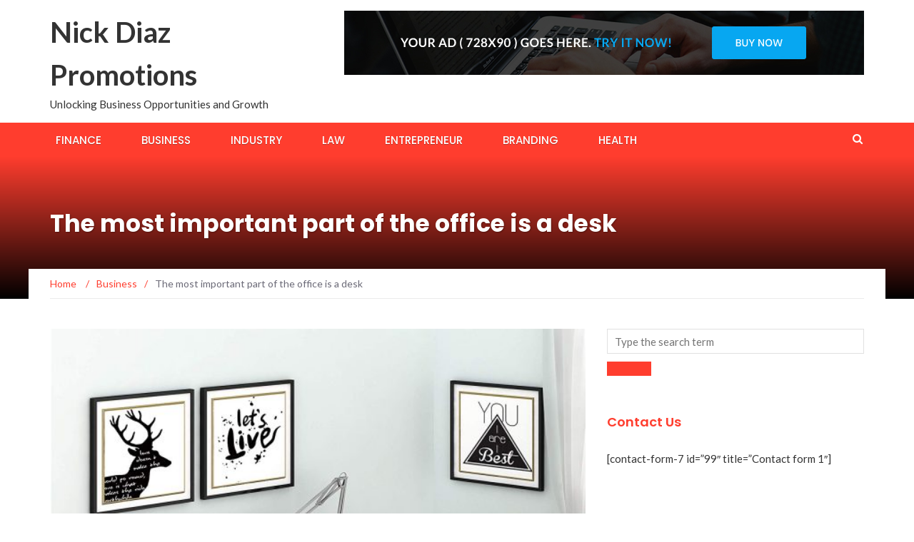

--- FILE ---
content_type: text/html; charset=UTF-8
request_url: https://nickdiazpromotions.com/the-most-important-part-of-the-office-is-a-desk/
body_size: 45937
content:
<!DOCTYPE html>
<html lang="en-US">
<head>
	<meta charset="UTF-8">
	<meta name="viewport" content="width=device-width, initial-scale=1">
	<link rel="profile" href="http://gmpg.org/xfn/11">
	<link rel="pingback" href="https://nickdiazpromotions.com/xmlrpc.php">

	<title>The most important part of the office is a desk &#8211; Nick Diaz Promotions</title>
<meta name='robots' content='max-image-preview:large'/>
	<style>img:is([sizes="auto" i], [sizes^="auto," i]) { contain-intrinsic-size: 3000px 1500px }</style>
	<link rel='dns-prefetch' href='//fonts.googleapis.com'/>
<link rel="alternate" type="application/rss+xml" title="Nick Diaz Promotions &raquo; Feed" href="https://nickdiazpromotions.com/feed/"/>
<link rel="alternate" type="application/rss+xml" title="Nick Diaz Promotions &raquo; Comments Feed" href="https://nickdiazpromotions.com/comments/feed/"/>
<script type="text/javascript">//<![CDATA[
window._wpemojiSettings={"baseUrl":"https:\/\/s.w.org\/images\/core\/emoji\/16.0.1\/72x72\/","ext":".png","svgUrl":"https:\/\/s.w.org\/images\/core\/emoji\/16.0.1\/svg\/","svgExt":".svg","source":{"concatemoji":"https:\/\/nickdiazpromotions.com\/wp-includes\/js\/wp-emoji-release.min.js?ver=6.8.3"}};!function(s,n){var o,i,e;function c(e){try{var t={supportTests:e,timestamp:(new Date).valueOf()};sessionStorage.setItem(o,JSON.stringify(t))}catch(e){}}function p(e,t,n){e.clearRect(0,0,e.canvas.width,e.canvas.height),e.fillText(t,0,0);var t=new Uint32Array(e.getImageData(0,0,e.canvas.width,e.canvas.height).data),a=(e.clearRect(0,0,e.canvas.width,e.canvas.height),e.fillText(n,0,0),new Uint32Array(e.getImageData(0,0,e.canvas.width,e.canvas.height).data));return t.every(function(e,t){return e===a[t]})}function u(e,t){e.clearRect(0,0,e.canvas.width,e.canvas.height),e.fillText(t,0,0);for(var n=e.getImageData(16,16,1,1),a=0;a<n.data.length;a++)if(0!==n.data[a])return!1;return!0}function f(e,t,n,a){switch(t){case"flag":return n(e,"\ud83c\udff3\ufe0f\u200d\u26a7\ufe0f","\ud83c\udff3\ufe0f\u200b\u26a7\ufe0f")?!1:!n(e,"\ud83c\udde8\ud83c\uddf6","\ud83c\udde8\u200b\ud83c\uddf6")&&!n(e,"\ud83c\udff4\udb40\udc67\udb40\udc62\udb40\udc65\udb40\udc6e\udb40\udc67\udb40\udc7f","\ud83c\udff4\u200b\udb40\udc67\u200b\udb40\udc62\u200b\udb40\udc65\u200b\udb40\udc6e\u200b\udb40\udc67\u200b\udb40\udc7f");case"emoji":return!a(e,"\ud83e\udedf")}return!1}function g(e,t,n,a){var r="undefined"!=typeof WorkerGlobalScope&&self instanceof WorkerGlobalScope?new OffscreenCanvas(300,150):s.createElement("canvas"),o=r.getContext("2d",{willReadFrequently:!0}),i=(o.textBaseline="top",o.font="600 32px Arial",{});return e.forEach(function(e){i[e]=t(o,e,n,a)}),i}function t(e){var t=s.createElement("script");t.src=e,t.defer=!0,s.head.appendChild(t)}"undefined"!=typeof Promise&&(o="wpEmojiSettingsSupports",i=["flag","emoji"],n.supports={everything:!0,everythingExceptFlag:!0},e=new Promise(function(e){s.addEventListener("DOMContentLoaded",e,{once:!0})}),new Promise(function(t){var n=function(){try{var e=JSON.parse(sessionStorage.getItem(o));if("object"==typeof e&&"number"==typeof e.timestamp&&(new Date).valueOf()<e.timestamp+604800&&"object"==typeof e.supportTests)return e.supportTests}catch(e){}return null}();if(!n){if("undefined"!=typeof Worker&&"undefined"!=typeof OffscreenCanvas&&"undefined"!=typeof URL&&URL.createObjectURL&&"undefined"!=typeof Blob)try{var e="postMessage("+g.toString()+"("+[JSON.stringify(i),f.toString(),p.toString(),u.toString()].join(",")+"));",a=new Blob([e],{type:"text/javascript"}),r=new Worker(URL.createObjectURL(a),{name:"wpTestEmojiSupports"});return void(r.onmessage=function(e){c(n=e.data),r.terminate(),t(n)})}catch(e){}c(n=g(i,f,p,u))}t(n)}).then(function(e){for(var t in e)n.supports[t]=e[t],n.supports.everything=n.supports.everything&&n.supports[t],"flag"!==t&&(n.supports.everythingExceptFlag=n.supports.everythingExceptFlag&&n.supports[t]);n.supports.everythingExceptFlag=n.supports.everythingExceptFlag&&!n.supports.flag,n.DOMReady=!1,n.readyCallback=function(){n.DOMReady=!0}}).then(function(){return e}).then(function(){var e;n.supports.everything||(n.readyCallback(),(e=n.source||{}).concatemoji?t(e.concatemoji):e.wpemoji&&e.twemoji&&(t(e.twemoji),t(e.wpemoji)))}))}((window,document),window._wpemojiSettings);
//]]></script>
<style id='wp-emoji-styles-inline-css' type='text/css'>

	img.wp-smiley, img.emoji {
		display: inline !important;
		border: none !important;
		box-shadow: none !important;
		height: 1em !important;
		width: 1em !important;
		margin: 0 0.07em !important;
		vertical-align: -0.1em !important;
		background: none !important;
		padding: 0 !important;
	}
</style>
<link rel='stylesheet' id='wp-block-library-css' href='https://nickdiazpromotions.com/wp-includes/css/dist/block-library/style.min.css?ver=6.8.3' type='text/css' media='all'/>
<style id='classic-theme-styles-inline-css' type='text/css'>
/*! This file is auto-generated */
.wp-block-button__link{color:#fff;background-color:#32373c;border-radius:9999px;box-shadow:none;text-decoration:none;padding:calc(.667em + 2px) calc(1.333em + 2px);font-size:1.125em}.wp-block-file__button{background:#32373c;color:#fff;text-decoration:none}
</style>
<style id='global-styles-inline-css' type='text/css'>
:root{--wp--preset--aspect-ratio--square: 1;--wp--preset--aspect-ratio--4-3: 4/3;--wp--preset--aspect-ratio--3-4: 3/4;--wp--preset--aspect-ratio--3-2: 3/2;--wp--preset--aspect-ratio--2-3: 2/3;--wp--preset--aspect-ratio--16-9: 16/9;--wp--preset--aspect-ratio--9-16: 9/16;--wp--preset--color--black: #000000;--wp--preset--color--cyan-bluish-gray: #abb8c3;--wp--preset--color--white: #ffffff;--wp--preset--color--pale-pink: #f78da7;--wp--preset--color--vivid-red: #cf2e2e;--wp--preset--color--luminous-vivid-orange: #ff6900;--wp--preset--color--luminous-vivid-amber: #fcb900;--wp--preset--color--light-green-cyan: #7bdcb5;--wp--preset--color--vivid-green-cyan: #00d084;--wp--preset--color--pale-cyan-blue: #8ed1fc;--wp--preset--color--vivid-cyan-blue: #0693e3;--wp--preset--color--vivid-purple: #9b51e0;--wp--preset--gradient--vivid-cyan-blue-to-vivid-purple: linear-gradient(135deg,rgba(6,147,227,1) 0%,rgb(155,81,224) 100%);--wp--preset--gradient--light-green-cyan-to-vivid-green-cyan: linear-gradient(135deg,rgb(122,220,180) 0%,rgb(0,208,130) 100%);--wp--preset--gradient--luminous-vivid-amber-to-luminous-vivid-orange: linear-gradient(135deg,rgba(252,185,0,1) 0%,rgba(255,105,0,1) 100%);--wp--preset--gradient--luminous-vivid-orange-to-vivid-red: linear-gradient(135deg,rgba(255,105,0,1) 0%,rgb(207,46,46) 100%);--wp--preset--gradient--very-light-gray-to-cyan-bluish-gray: linear-gradient(135deg,rgb(238,238,238) 0%,rgb(169,184,195) 100%);--wp--preset--gradient--cool-to-warm-spectrum: linear-gradient(135deg,rgb(74,234,220) 0%,rgb(151,120,209) 20%,rgb(207,42,186) 40%,rgb(238,44,130) 60%,rgb(251,105,98) 80%,rgb(254,248,76) 100%);--wp--preset--gradient--blush-light-purple: linear-gradient(135deg,rgb(255,206,236) 0%,rgb(152,150,240) 100%);--wp--preset--gradient--blush-bordeaux: linear-gradient(135deg,rgb(254,205,165) 0%,rgb(254,45,45) 50%,rgb(107,0,62) 100%);--wp--preset--gradient--luminous-dusk: linear-gradient(135deg,rgb(255,203,112) 0%,rgb(199,81,192) 50%,rgb(65,88,208) 100%);--wp--preset--gradient--pale-ocean: linear-gradient(135deg,rgb(255,245,203) 0%,rgb(182,227,212) 50%,rgb(51,167,181) 100%);--wp--preset--gradient--electric-grass: linear-gradient(135deg,rgb(202,248,128) 0%,rgb(113,206,126) 100%);--wp--preset--gradient--midnight: linear-gradient(135deg,rgb(2,3,129) 0%,rgb(40,116,252) 100%);--wp--preset--font-size--small: 13px;--wp--preset--font-size--medium: 20px;--wp--preset--font-size--large: 36px;--wp--preset--font-size--x-large: 42px;--wp--preset--spacing--20: 0.44rem;--wp--preset--spacing--30: 0.67rem;--wp--preset--spacing--40: 1rem;--wp--preset--spacing--50: 1.5rem;--wp--preset--spacing--60: 2.25rem;--wp--preset--spacing--70: 3.38rem;--wp--preset--spacing--80: 5.06rem;--wp--preset--shadow--natural: 6px 6px 9px rgba(0, 0, 0, 0.2);--wp--preset--shadow--deep: 12px 12px 50px rgba(0, 0, 0, 0.4);--wp--preset--shadow--sharp: 6px 6px 0px rgba(0, 0, 0, 0.2);--wp--preset--shadow--outlined: 6px 6px 0px -3px rgba(255, 255, 255, 1), 6px 6px rgba(0, 0, 0, 1);--wp--preset--shadow--crisp: 6px 6px 0px rgba(0, 0, 0, 1);}:where(.is-layout-flex){gap: 0.5em;}:where(.is-layout-grid){gap: 0.5em;}body .is-layout-flex{display: flex;}.is-layout-flex{flex-wrap: wrap;align-items: center;}.is-layout-flex > :is(*, div){margin: 0;}body .is-layout-grid{display: grid;}.is-layout-grid > :is(*, div){margin: 0;}:where(.wp-block-columns.is-layout-flex){gap: 2em;}:where(.wp-block-columns.is-layout-grid){gap: 2em;}:where(.wp-block-post-template.is-layout-flex){gap: 1.25em;}:where(.wp-block-post-template.is-layout-grid){gap: 1.25em;}.has-black-color{color: var(--wp--preset--color--black) !important;}.has-cyan-bluish-gray-color{color: var(--wp--preset--color--cyan-bluish-gray) !important;}.has-white-color{color: var(--wp--preset--color--white) !important;}.has-pale-pink-color{color: var(--wp--preset--color--pale-pink) !important;}.has-vivid-red-color{color: var(--wp--preset--color--vivid-red) !important;}.has-luminous-vivid-orange-color{color: var(--wp--preset--color--luminous-vivid-orange) !important;}.has-luminous-vivid-amber-color{color: var(--wp--preset--color--luminous-vivid-amber) !important;}.has-light-green-cyan-color{color: var(--wp--preset--color--light-green-cyan) !important;}.has-vivid-green-cyan-color{color: var(--wp--preset--color--vivid-green-cyan) !important;}.has-pale-cyan-blue-color{color: var(--wp--preset--color--pale-cyan-blue) !important;}.has-vivid-cyan-blue-color{color: var(--wp--preset--color--vivid-cyan-blue) !important;}.has-vivid-purple-color{color: var(--wp--preset--color--vivid-purple) !important;}.has-black-background-color{background-color: var(--wp--preset--color--black) !important;}.has-cyan-bluish-gray-background-color{background-color: var(--wp--preset--color--cyan-bluish-gray) !important;}.has-white-background-color{background-color: var(--wp--preset--color--white) !important;}.has-pale-pink-background-color{background-color: var(--wp--preset--color--pale-pink) !important;}.has-vivid-red-background-color{background-color: var(--wp--preset--color--vivid-red) !important;}.has-luminous-vivid-orange-background-color{background-color: var(--wp--preset--color--luminous-vivid-orange) !important;}.has-luminous-vivid-amber-background-color{background-color: var(--wp--preset--color--luminous-vivid-amber) !important;}.has-light-green-cyan-background-color{background-color: var(--wp--preset--color--light-green-cyan) !important;}.has-vivid-green-cyan-background-color{background-color: var(--wp--preset--color--vivid-green-cyan) !important;}.has-pale-cyan-blue-background-color{background-color: var(--wp--preset--color--pale-cyan-blue) !important;}.has-vivid-cyan-blue-background-color{background-color: var(--wp--preset--color--vivid-cyan-blue) !important;}.has-vivid-purple-background-color{background-color: var(--wp--preset--color--vivid-purple) !important;}.has-black-border-color{border-color: var(--wp--preset--color--black) !important;}.has-cyan-bluish-gray-border-color{border-color: var(--wp--preset--color--cyan-bluish-gray) !important;}.has-white-border-color{border-color: var(--wp--preset--color--white) !important;}.has-pale-pink-border-color{border-color: var(--wp--preset--color--pale-pink) !important;}.has-vivid-red-border-color{border-color: var(--wp--preset--color--vivid-red) !important;}.has-luminous-vivid-orange-border-color{border-color: var(--wp--preset--color--luminous-vivid-orange) !important;}.has-luminous-vivid-amber-border-color{border-color: var(--wp--preset--color--luminous-vivid-amber) !important;}.has-light-green-cyan-border-color{border-color: var(--wp--preset--color--light-green-cyan) !important;}.has-vivid-green-cyan-border-color{border-color: var(--wp--preset--color--vivid-green-cyan) !important;}.has-pale-cyan-blue-border-color{border-color: var(--wp--preset--color--pale-cyan-blue) !important;}.has-vivid-cyan-blue-border-color{border-color: var(--wp--preset--color--vivid-cyan-blue) !important;}.has-vivid-purple-border-color{border-color: var(--wp--preset--color--vivid-purple) !important;}.has-vivid-cyan-blue-to-vivid-purple-gradient-background{background: var(--wp--preset--gradient--vivid-cyan-blue-to-vivid-purple) !important;}.has-light-green-cyan-to-vivid-green-cyan-gradient-background{background: var(--wp--preset--gradient--light-green-cyan-to-vivid-green-cyan) !important;}.has-luminous-vivid-amber-to-luminous-vivid-orange-gradient-background{background: var(--wp--preset--gradient--luminous-vivid-amber-to-luminous-vivid-orange) !important;}.has-luminous-vivid-orange-to-vivid-red-gradient-background{background: var(--wp--preset--gradient--luminous-vivid-orange-to-vivid-red) !important;}.has-very-light-gray-to-cyan-bluish-gray-gradient-background{background: var(--wp--preset--gradient--very-light-gray-to-cyan-bluish-gray) !important;}.has-cool-to-warm-spectrum-gradient-background{background: var(--wp--preset--gradient--cool-to-warm-spectrum) !important;}.has-blush-light-purple-gradient-background{background: var(--wp--preset--gradient--blush-light-purple) !important;}.has-blush-bordeaux-gradient-background{background: var(--wp--preset--gradient--blush-bordeaux) !important;}.has-luminous-dusk-gradient-background{background: var(--wp--preset--gradient--luminous-dusk) !important;}.has-pale-ocean-gradient-background{background: var(--wp--preset--gradient--pale-ocean) !important;}.has-electric-grass-gradient-background{background: var(--wp--preset--gradient--electric-grass) !important;}.has-midnight-gradient-background{background: var(--wp--preset--gradient--midnight) !important;}.has-small-font-size{font-size: var(--wp--preset--font-size--small) !important;}.has-medium-font-size{font-size: var(--wp--preset--font-size--medium) !important;}.has-large-font-size{font-size: var(--wp--preset--font-size--large) !important;}.has-x-large-font-size{font-size: var(--wp--preset--font-size--x-large) !important;}
:where(.wp-block-post-template.is-layout-flex){gap: 1.25em;}:where(.wp-block-post-template.is-layout-grid){gap: 1.25em;}
:where(.wp-block-columns.is-layout-flex){gap: 2em;}:where(.wp-block-columns.is-layout-grid){gap: 2em;}
:root :where(.wp-block-pullquote){font-size: 1.5em;line-height: 1.6;}
</style>
<link rel='stylesheet' id='newsmag-fonts-css' href='//fonts.googleapis.com/css?family=Lato%3A100%2C300%2C400%2C700%2C900%7CPoppins%3A400%2C500%2C600%2C700&#038;ver=2.4.4' type='text/css' media='all'/>
<link rel='stylesheet' id='newsmag-icon-css' href='https://nickdiazpromotions.com/wp-content/themes/newsmag/assets/vendors/newsmag-icon/style.min.css?ver=6.8.3' type='text/css' media='all'/>
<link rel='stylesheet' id='bootstrap-css' href='https://nickdiazpromotions.com/wp-content/themes/newsmag/assets/vendors/bootstrap/bootstrap.min.css?ver=6.8.3' type='text/css' media='all'/>
<link rel='stylesheet' id='bootstrap-theme-css' href='https://nickdiazpromotions.com/wp-content/themes/newsmag/assets/vendors/bootstrap/bootstrap-theme.min.css?ver=6.8.3' type='text/css' media='all'/>
<link rel='stylesheet' id='newsmag-style-css' href='https://nickdiazpromotions.com/wp-content/themes/newsmag/style.css?ver=6.8.3' type='text/css' media='all'/>
<link rel='stylesheet' id='newsmag-stylesheet-css' href='https://nickdiazpromotions.com/wp-content/themes/newsmag/assets/css/style.css?ver=2.4.4' type='text/css' media='all'/>
<style id='newsmag-stylesheet-inline-css' type='text/css'>


</style>
<link rel='stylesheet' id='owlCarousel-css' href='https://nickdiazpromotions.com/wp-content/themes/newsmag/assets/vendors/owl-carousel/owl.carousel.min.css?ver=6.8.3' type='text/css' media='all'/>
<link rel='stylesheet' id='owlCarousel-themes-css' href='https://nickdiazpromotions.com/wp-content/themes/newsmag/assets/vendors/owl-carousel/owl.theme.default.css?ver=6.8.3' type='text/css' media='all'/>
<link rel='stylesheet' id='newsmag-preloader-css' href='https://nickdiazpromotions.com/wp-content/themes/newsmag/assets/vendors/preloader/preloader.css?ver=6.8.3' type='text/css' media='all'/>
<link rel='stylesheet' id='plyr-css' href='https://nickdiazpromotions.com/wp-content/themes/newsmag/assets/vendors/plyr/plyr.css?ver=6.8.3' type='text/css' media='all'/>
<script type="text/javascript" src="https://nickdiazpromotions.com/wp-includes/js/jquery/jquery.min.js?ver=3.7.1" id="jquery-core-js"></script>
<script type="text/javascript" src="https://nickdiazpromotions.com/wp-includes/js/jquery/jquery-migrate.min.js?ver=3.4.1" id="jquery-migrate-js"></script>
<script type="text/javascript" src="https://nickdiazpromotions.com/wp-content/themes/newsmag/assets/vendors/blazy/blazy.min.js?ver=1.9.1" id="jquery_lazy_load-js"></script>
<link rel="https://api.w.org/" href="https://nickdiazpromotions.com/wp-json/"/><link rel="alternate" title="JSON" type="application/json" href="https://nickdiazpromotions.com/wp-json/wp/v2/posts/242"/><link rel="EditURI" type="application/rsd+xml" title="RSD" href="https://nickdiazpromotions.com/xmlrpc.php?rsd"/>
<meta name="generator" content="WordPress 6.8.3"/>
<link rel="canonical" href="https://nickdiazpromotions.com/the-most-important-part-of-the-office-is-a-desk/"/>
<link rel='shortlink' href='https://nickdiazpromotions.com/?p=242'/>
<link rel="alternate" title="oEmbed (JSON)" type="application/json+oembed" href="https://nickdiazpromotions.com/wp-json/oembed/1.0/embed?url=https%3A%2F%2Fnickdiazpromotions.com%2Fthe-most-important-part-of-the-office-is-a-desk%2F"/>
<link rel="alternate" title="oEmbed (XML)" type="text/xml+oembed" href="https://nickdiazpromotions.com/wp-json/oembed/1.0/embed?url=https%3A%2F%2Fnickdiazpromotions.com%2Fthe-most-important-part-of-the-office-is-a-desk%2F&#038;format=xml"/>
<link rel="icon" href="https://nickdiazpromotions.com/wp-content/uploads/2021/07/cropped-NICK-DIAZ-PROMOTIONS-32x32.png" sizes="32x32"/>
<link rel="icon" href="https://nickdiazpromotions.com/wp-content/uploads/2021/07/cropped-NICK-DIAZ-PROMOTIONS-192x192.png" sizes="192x192"/>
<link rel="apple-touch-icon" href="https://nickdiazpromotions.com/wp-content/uploads/2021/07/cropped-NICK-DIAZ-PROMOTIONS-180x180.png"/>
<meta name="msapplication-TileImage" content="https://nickdiazpromotions.com/wp-content/uploads/2021/07/cropped-NICK-DIAZ-PROMOTIONS-270x270.png"/>
</head>

<body class="wp-singular post-template-default single single-post postid-242 single-format-standard wp-theme-newsmag group-blog">

<div id="page" class="site">

	
		<header id="masthead" class="site-header" role="banner">
		<div class="site-branding container ">
			<div class="row">
				<div class="col-md-4 header-logo">
																				<a class="site-title" href="https://nickdiazpromotions.com"> Nick Diaz Promotions</a>
																						<p class="site-description">Unlocking Business Opportunities and Growth</p>
												</div>

													<div class="col-md-8 header-banner">
							<a href="https://machothemes.com/">
		<img src="https://nickdiazpromotions.com/wp-content/themes/newsmag/assets/images/banner.jpg"/>	</a>
					</div>
							</div>
		</div><!-- .site-branding -->
				<nav id="site-navigation" class="main-navigation " role="navigation">
			<div class="container">
				<div class="row">
					<div class="col-md-12">
												<button class="menu-toggle" aria-controls="primary-menu" aria-expanded="false"><span class="nmicon-bars"></span></button>
						<div class="menu-home-container"><ul id="primary-menu" class="menu nav-menu menu"><li id="menu-item-109" class="menu-item menu-item-type-taxonomy menu-item-object-category menu-item-109"><a href="https://nickdiazpromotions.com/category/finance/">Finance</a></li>
<li id="menu-item-110" class="menu-item menu-item-type-taxonomy menu-item-object-category current-post-ancestor current-menu-parent current-post-parent menu-item-110"><a href="https://nickdiazpromotions.com/category/business/">Business</a></li>
<li id="menu-item-111" class="menu-item menu-item-type-taxonomy menu-item-object-category menu-item-111"><a href="https://nickdiazpromotions.com/category/industry/">Industry</a></li>
<li id="menu-item-112" class="menu-item menu-item-type-taxonomy menu-item-object-category menu-item-112"><a href="https://nickdiazpromotions.com/category/law/">Law</a></li>
<li id="menu-item-113" class="menu-item menu-item-type-taxonomy menu-item-object-category menu-item-113"><a href="https://nickdiazpromotions.com/category/entrepreneur/">Entrepreneur</a></li>
<li id="menu-item-114" class="menu-item menu-item-type-taxonomy menu-item-object-category menu-item-114"><a href="https://nickdiazpromotions.com/category/branding/">Branding</a></li>
<li id="menu-item-115" class="menu-item menu-item-type-taxonomy menu-item-object-category menu-item-115"><a href="https://nickdiazpromotions.com/category/health/">Health</a></li>
</ul></div>													<button href="#" class="search-form-opener" type="button"><span class="nmicon-search"></span>
							</button>
											</div>
				</div>
			</div>
		</nav><!-- #site-navigation -->
					<div class="header-search-form">
				<div class="container">
					<!-- Search Form -->
					<form role="search" method="get" id="searchform_topbar" action="https://nickdiazpromotions.com/">
	<label><span class="screen-reader-text">Search for:</span>
		<input class="search-field-top-bar " id="search-field-top-bar" placeholder="Type the search term" value="" name="s" type="search">
	</label>
	<button id="search-top-bar-submit" type="button" class="search-top-bar-submit "><span class="first-bar"></span><span class="second-bar"></span></button>
</form>
				</div>
			</div>
			</header><!-- #masthead -->

	<div id="content" class="site-content">

	<div class="newsmag-custom-header ">
		<div class="container">
			<div class="row">
				<div class="col-xs-12">
					<h1 class="page-title">The most important part of the office is a desk</h1>
				</div>
			</div>
		</div>
	</div>
	<div class="container newsmag-breadcrumbs-container">
		<div class="row newsmag-breadcrumbs-row">
			<div class="col-xs-12">
				<div class="newsmag-breadcrumbs"><span itemscope itemtype="http://data-vocabulary.org/Breadcrumb"><a itemprop="url" href="https://nickdiazpromotions.com"><span itemprop="title">Home </span></a></span><span class="newsmag-breadcrumb-sep">/</span><span itemscope itemtype="http://data-vocabulary.org/Breadcrumb"><a itemprop="url" href="https://nickdiazpromotions.com/category/business/"><span itemprop="title">Business</span></a></span><span class="newsmag-breadcrumb-sep">/</span><span class="breadcrumb-leaf">The most important part of the office is a desk</span></div>			</div>
		</div>
	</div>
	<div class="container">
		<div class="row">
			
			
			<div id="primary" class="content-area col-lg-8 col-md-8 col-xs-12 newsmag-sidebar">
				<main id="main" class="site-main" role="main">
						<div class="row newsmag-margin-bottom  ">
		<div class="col-md-12">
			<div class="newsmag-image">
				<img width="416" height="416" src="https://nickdiazpromotions.com/wp-content/uploads/2019/09/91cPRr5YUIL._SL1500_.jpg" class="attachment-newsmag-recent-post-big size-newsmag-recent-post-big wp-post-image" alt="" srcset="https://nickdiazpromotions.com/wp-content/uploads/2019/09/91cPRr5YUIL._SL1500_.jpg 1500w, https://nickdiazpromotions.com/wp-content/uploads/2019/09/91cPRr5YUIL._SL1500_-150x150.jpg 150w, https://nickdiazpromotions.com/wp-content/uploads/2019/09/91cPRr5YUIL._SL1500_-300x300.jpg 300w, https://nickdiazpromotions.com/wp-content/uploads/2019/09/91cPRr5YUIL._SL1500_-768x768.jpg 768w, https://nickdiazpromotions.com/wp-content/uploads/2019/09/91cPRr5YUIL._SL1500_-1024x1024.jpg 1024w, https://nickdiazpromotions.com/wp-content/uploads/2019/09/91cPRr5YUIL._SL1500_-130x130.jpg 130w, https://nickdiazpromotions.com/wp-content/uploads/2019/09/91cPRr5YUIL._SL1500_-400x400.jpg 400w, https://nickdiazpromotions.com/wp-content/uploads/2019/09/91cPRr5YUIL._SL1500_-600x600.jpg 600w" sizes="(max-width: 416px) 100vw, 416px"/>			</div>
		</div>
	</div>
<div class="row newsmag-article-post ">
			<div class="col-md-3">
				<!-- Author description -->
	<div class="author-description p-author h-card vcard" itemscope="" itemtype="http://schema.org/Person">

		<!-- Avatar -->
		<img alt='' src='https://secure.gravatar.com/avatar/f992d620609279bff41ed2414e3ae5e245c8b98a2376d713151ca7380784eb6e?s=70&#038;d=mm&#038;r=g' srcset='https://secure.gravatar.com/avatar/f992d620609279bff41ed2414e3ae5e245c8b98a2376d713151ca7380784eb6e?s=140&#038;d=mm&#038;r=g 2x' class='avatar avatar-70 photo' height='70' width='70' decoding='async'/>		<!-- .Avatar -->
		<!-- Short Description -->
		<h4 class="post-author p-name fn" rel="author"><a href="https://nickdiazpromotions.com/author/admin/" title="Posts by Eddy" rel="author">Eddy</a></h4>
				<!-- .Short Description -->
	</div>
	<!-- .Author description -->
		</div>
		<div class="col-md-9">
		<article id="post-242" class="post-242 post type-post status-publish format-standard has-post-thumbnail hentry category-business">
			<div class="entry-content">
				<div class="newsmag-post-meta">
					<span class="nmicon-folder-o"></span> <a href="https://nickdiazpromotions.com/category/business/" rel="category tag">Business</a> <span class="sep">|</span> <span class="nmicon-clock-o"></span> <div class="newsmag-date">September 19, 2019</div>				</div><!-- .entry-meta -->
				<p style="text-align: justify;">While selecting a desk (<a href="https://workstationoffice.com/product-category/furniture-category/working-table-work-station-โต๊ะทำงาน/">โต๊ะ ทำงาน</a> which is the term in Thai) ,you have to decide the purpose for which it will be used. You cannot imagine the office without furniture. Desk in the office is the most important operational part of the workplace. It comes in different shapes and sizes and makes the office look up-class and beautiful. With time, different varieties of office desk are available in the market, made from hardwood, engineered wood or plastic, and metal. They also come in small and large sizes with different shapes such as round, oval, and square. Let&#8217;s have a look at some of the common designs and features that are available for an office table.</p>
<p style="text-align: justify;"><strong>Traditional wood design desk</strong></p>
<p style="text-align: justify;">The desk comes in various designs and types. Most of the tables and desks are created with wood. They come in a variety of designs and can bring a lot of functionality to an office space. Traditionally old-style wooden desk is meant for people at the higher working position in the company. These tables are big and huge and weigh a lot. They offer a lot of storage space in the form of a cupboard and drawers. Also, it provides ample space on the top, to accommodate files, notepad and your computer systems</p>
<p style="text-align: justify;"><strong>Modern Style desk</strong></p>
<p style="text-align: justify;">New modern style desk is made by keeping specifically in mind, the modern design and sleek form factors. A modern desk is mostly made with the combination of metal and wood to give it a more sophisticated look which makes it look at par with the office decor; sometimes, glass is also used in a work desk. Additionally, some designs also have wheels for mobility in case it has to be moved from one space to another.</p>
				<div class="newsmag-next-prev row">
					<div class="col-md-6 text-left">
						<div class="wrapper"><span class="nmicon-angle-left"></span> <a href="https://nickdiazpromotions.com/look-for-competition-in-the-ecommerce-area/" rel="prev">Look for competition in the ecommerce area:</a></div>					</div>
					<div class="col-md-6 text-right">
						<div class="wrapper"><a href="https://nickdiazpromotions.com/the-key-points-to-translate-a-website-and-go-abroad/" rel="next">The Key Points To Translate A Website And Go Abroad</a> <span class="nmicon-angle-right"></span></div>					</div>
				</div>
			</div>
		</article><!-- #post-## -->
	</div>
</div>
<div class="row newsmag-article-post-footer">
	<div class="col-md-12">
				
	</div>
</div>


				</main><!-- #main -->
			</div><!-- #primary -->
							
<aside id="secondary" class=" widget-area col-lg-4 col-md-4 col-sm-4 newsmag-sidebar hidden-xs" role="complementary">
	<div class="newsmag-blog-sidebar"> 
		<div id="search-2" class="widget widget_search"><form role="search" method="get" id="searchform_topbar" action="https://nickdiazpromotions.com/">
	<label><span class="screen-reader-text">Search for:</span>
		<input class="search-field-top-bar " id="search-field-top-bar" placeholder="Type the search term" value="" name="s" type="search">
	</label>
	<button id="search-top-bar-submit" type="button" class="search-top-bar-submit "><span class="first-bar"></span><span class="second-bar"></span></button>
</form>
</div><div id="text-2" class="widget widget_text"><h3>Contact Us</h3>			<div class="textwidget"><p>[contact-form-7 id=&#8221;99&#8243; title=&#8221;Contact form 1&#8243;]</p>
</div>
		</div><div id="archives-2" class="widget widget_archive"><h3>Archives</h3>
			<ul>
					<li><a href='https://nickdiazpromotions.com/2025/12/'>December 2025</a></li>
	<li><a href='https://nickdiazpromotions.com/2025/11/'>November 2025</a></li>
	<li><a href='https://nickdiazpromotions.com/2025/10/'>October 2025</a></li>
	<li><a href='https://nickdiazpromotions.com/2025/09/'>September 2025</a></li>
	<li><a href='https://nickdiazpromotions.com/2025/08/'>August 2025</a></li>
	<li><a href='https://nickdiazpromotions.com/2025/07/'>July 2025</a></li>
	<li><a href='https://nickdiazpromotions.com/2025/06/'>June 2025</a></li>
	<li><a href='https://nickdiazpromotions.com/2025/05/'>May 2025</a></li>
	<li><a href='https://nickdiazpromotions.com/2025/04/'>April 2025</a></li>
	<li><a href='https://nickdiazpromotions.com/2025/03/'>March 2025</a></li>
	<li><a href='https://nickdiazpromotions.com/2025/02/'>February 2025</a></li>
	<li><a href='https://nickdiazpromotions.com/2025/01/'>January 2025</a></li>
	<li><a href='https://nickdiazpromotions.com/2024/12/'>December 2024</a></li>
	<li><a href='https://nickdiazpromotions.com/2024/11/'>November 2024</a></li>
	<li><a href='https://nickdiazpromotions.com/2024/10/'>October 2024</a></li>
	<li><a href='https://nickdiazpromotions.com/2024/09/'>September 2024</a></li>
	<li><a href='https://nickdiazpromotions.com/2024/08/'>August 2024</a></li>
	<li><a href='https://nickdiazpromotions.com/2024/07/'>July 2024</a></li>
	<li><a href='https://nickdiazpromotions.com/2024/06/'>June 2024</a></li>
	<li><a href='https://nickdiazpromotions.com/2024/05/'>May 2024</a></li>
	<li><a href='https://nickdiazpromotions.com/2024/04/'>April 2024</a></li>
	<li><a href='https://nickdiazpromotions.com/2024/03/'>March 2024</a></li>
	<li><a href='https://nickdiazpromotions.com/2024/02/'>February 2024</a></li>
	<li><a href='https://nickdiazpromotions.com/2024/01/'>January 2024</a></li>
	<li><a href='https://nickdiazpromotions.com/2023/11/'>November 2023</a></li>
	<li><a href='https://nickdiazpromotions.com/2023/10/'>October 2023</a></li>
	<li><a href='https://nickdiazpromotions.com/2023/09/'>September 2023</a></li>
	<li><a href='https://nickdiazpromotions.com/2023/08/'>August 2023</a></li>
	<li><a href='https://nickdiazpromotions.com/2023/06/'>June 2023</a></li>
	<li><a href='https://nickdiazpromotions.com/2023/03/'>March 2023</a></li>
	<li><a href='https://nickdiazpromotions.com/2023/02/'>February 2023</a></li>
	<li><a href='https://nickdiazpromotions.com/2023/01/'>January 2023</a></li>
	<li><a href='https://nickdiazpromotions.com/2022/11/'>November 2022</a></li>
	<li><a href='https://nickdiazpromotions.com/2022/10/'>October 2022</a></li>
	<li><a href='https://nickdiazpromotions.com/2022/09/'>September 2022</a></li>
	<li><a href='https://nickdiazpromotions.com/2022/08/'>August 2022</a></li>
	<li><a href='https://nickdiazpromotions.com/2020/10/'>October 2020</a></li>
	<li><a href='https://nickdiazpromotions.com/2020/09/'>September 2020</a></li>
	<li><a href='https://nickdiazpromotions.com/2020/08/'>August 2020</a></li>
	<li><a href='https://nickdiazpromotions.com/2020/07/'>July 2020</a></li>
	<li><a href='https://nickdiazpromotions.com/2020/06/'>June 2020</a></li>
	<li><a href='https://nickdiazpromotions.com/2020/05/'>May 2020</a></li>
	<li><a href='https://nickdiazpromotions.com/2020/04/'>April 2020</a></li>
	<li><a href='https://nickdiazpromotions.com/2020/03/'>March 2020</a></li>
	<li><a href='https://nickdiazpromotions.com/2020/02/'>February 2020</a></li>
	<li><a href='https://nickdiazpromotions.com/2020/01/'>January 2020</a></li>
	<li><a href='https://nickdiazpromotions.com/2019/12/'>December 2019</a></li>
	<li><a href='https://nickdiazpromotions.com/2019/11/'>November 2019</a></li>
	<li><a href='https://nickdiazpromotions.com/2019/10/'>October 2019</a></li>
	<li><a href='https://nickdiazpromotions.com/2019/09/'>September 2019</a></li>
	<li><a href='https://nickdiazpromotions.com/2019/08/'>August 2019</a></li>
	<li><a href='https://nickdiazpromotions.com/2019/07/'>July 2019</a></li>
	<li><a href='https://nickdiazpromotions.com/2019/06/'>June 2019</a></li>
	<li><a href='https://nickdiazpromotions.com/2019/01/'>January 2019</a></li>
			</ul>

			</div><div id="categories-2" class="widget widget_categories"><h3>Categories</h3>
			<ul>
					<li class="cat-item cat-item-7"><a href="https://nickdiazpromotions.com/category/branding/">Branding</a>
</li>
	<li class="cat-item cat-item-8"><a href="https://nickdiazpromotions.com/category/business/">Business</a>
</li>
	<li class="cat-item cat-item-20"><a href="https://nickdiazpromotions.com/category/casino/">casino</a>
</li>
	<li class="cat-item cat-item-32"><a href="https://nickdiazpromotions.com/category/crypto/">Crypto</a>
</li>
	<li class="cat-item cat-item-28"><a href="https://nickdiazpromotions.com/category/dating/">Dating</a>
</li>
	<li class="cat-item cat-item-29"><a href="https://nickdiazpromotions.com/category/education/">education</a>
</li>
	<li class="cat-item cat-item-6"><a href="https://nickdiazpromotions.com/category/entrepreneur/">Entrepreneur</a>
</li>
	<li class="cat-item cat-item-1"><a href="https://nickdiazpromotions.com/category/featured/">Featured</a>
</li>
	<li class="cat-item cat-item-5"><a href="https://nickdiazpromotions.com/category/finance/">Finance</a>
</li>
	<li class="cat-item cat-item-15"><a href="https://nickdiazpromotions.com/category/gaming/">Gaming</a>
</li>
	<li class="cat-item cat-item-2"><a href="https://nickdiazpromotions.com/category/health/">Health</a>
</li>
	<li class="cat-item cat-item-24"><a href="https://nickdiazpromotions.com/category/home-improvement/">Home improvement</a>
</li>
	<li class="cat-item cat-item-27"><a href="https://nickdiazpromotions.com/category/hvac/">hvac</a>
</li>
	<li class="cat-item cat-item-3"><a href="https://nickdiazpromotions.com/category/industry/">Industry</a>
</li>
	<li class="cat-item cat-item-4"><a href="https://nickdiazpromotions.com/category/law/">Law</a>
</li>
	<li class="cat-item cat-item-18"><a href="https://nickdiazpromotions.com/category/country/philippines/">Philippines</a>
</li>
	<li class="cat-item cat-item-23"><a href="https://nickdiazpromotions.com/category/real-estate/">real estate</a>
</li>
	<li class="cat-item cat-item-30"><a href="https://nickdiazpromotions.com/category/recycle/">Recycle</a>
</li>
	<li class="cat-item cat-item-11"><a href="https://nickdiazpromotions.com/category/security/">Security</a>
</li>
	<li class="cat-item cat-item-21"><a href="https://nickdiazpromotions.com/category/social-media/">Social Media</a>
</li>
	<li class="cat-item cat-item-22"><a href="https://nickdiazpromotions.com/category/sports/">sports</a>
</li>
	<li class="cat-item cat-item-25"><a href="https://nickdiazpromotions.com/category/streaming/">Streaming</a>
</li>
	<li class="cat-item cat-item-12"><a href="https://nickdiazpromotions.com/category/technology/">Technology</a>
</li>
	<li class="cat-item cat-item-26"><a href="https://nickdiazpromotions.com/category/trading/">Trading</a>
</li>
	<li class="cat-item cat-item-31"><a href="https://nickdiazpromotions.com/category/weed/">weed</a>
</li>
			</ul>

			</div><div id="text-3" class="widget widget_text">			<div class="textwidget"><p><img loading="lazy" decoding="async" class="alignnone size-full wp-image-103" src="https://nickdiazpromotions.com/wp-content/uploads/2019/07/Ask-BBB-Ad-300x600-RD2.jpg" alt="" width="300" height="600" srcset="https://nickdiazpromotions.com/wp-content/uploads/2019/07/Ask-BBB-Ad-300x600-RD2.jpg 300w, https://nickdiazpromotions.com/wp-content/uploads/2019/07/Ask-BBB-Ad-300x600-RD2-150x300.jpg 150w" sizes="auto, (max-width: 300px) 100vw, 300px"/></p>
</div>
		</div>
		<div id="recent-posts-2" class="widget widget_recent_entries">
		<h3>Recent Posts</h3>
		<ul>
											<li>
					<a href="https://nickdiazpromotions.com/test/">test</a>
									</li>
											<li>
					<a href="https://nickdiazpromotions.com/understanding-the-mt4-trading-platform-and-its-role-in-enhancing-global-market-access/">Understanding the MT4 Trading Platform and Its Role in Enhancing Global Market Access</a>
									</li>
											<li>
					<a href="https://nickdiazpromotions.com/simplify-coverage-decisions-with-easy-to-understand-health-insurance-plans-2026/">Simplify Coverage Decisions With Easy-to-Understand Health Insurance Plans 2026</a>
									</li>
											<li>
					<a href="https://nickdiazpromotions.com/is-jeetbuzz-legal-in-your-country/">Is JeetBuzz Legal in Your Country?</a>
									</li>
											<li>
					<a href="https://nickdiazpromotions.com/gold-purchase-munich-helping-you-unlock-the-true-worth-of-precious-assets/">Gold Purchase Munich Helping You Unlock the True Worth of Precious Assets</a>
									</li>
					</ul>

		</div>	</div>
</aside><!-- #secondary -->
					</div>
	</div>
 
</div><!-- #content -->

<footer id="colophon" class="site-footer" role="contentinfo">
		<div class="footer-widgets-area regular-footer-area">
		<div class="container">
			<div class="row">
									<div class="col-md-3 col-sm-6">
						<div class="widget widget_meta"><h3 class="widget-title">Meta</h3>
		<ul>
						<li><a href="https://nickdiazpromotions.com/wp-login.php">Log in</a></li>
			<li><a href="https://nickdiazpromotions.com/feed/">Entries feed</a></li>
			<li><a href="https://nickdiazpromotions.com/comments/feed/">Comments feed</a></li>

			<li><a href="https://wordpress.org/">WordPress.org</a></li>
		</ul>

		</div>					</div>
									<div class="col-md-3 col-sm-6">
						
		<div class="widget widget_recent_entries">
		<h3 class="widget-title">Recent Posts</h3>
		<ul>
											<li>
					<a href="https://nickdiazpromotions.com/test/">test</a>
									</li>
											<li>
					<a href="https://nickdiazpromotions.com/understanding-the-mt4-trading-platform-and-its-role-in-enhancing-global-market-access/">Understanding the MT4 Trading Platform and Its Role in Enhancing Global Market Access</a>
									</li>
											<li>
					<a href="https://nickdiazpromotions.com/simplify-coverage-decisions-with-easy-to-understand-health-insurance-plans-2026/">Simplify Coverage Decisions With Easy-to-Understand Health Insurance Plans 2026</a>
									</li>
											<li>
					<a href="https://nickdiazpromotions.com/is-jeetbuzz-legal-in-your-country/">Is JeetBuzz Legal in Your Country?</a>
									</li>
											<li>
					<a href="https://nickdiazpromotions.com/gold-purchase-munich-helping-you-unlock-the-true-worth-of-precious-assets/">Gold Purchase Munich Helping You Unlock the True Worth of Precious Assets</a>
									</li>
					</ul>

		</div>					</div>
									<div class="col-md-3 col-sm-6">
											</div>
									<div class="col-md-3 col-sm-6">
						<div class="widget widget_categories"><h3 class="widget-title">Categories</h3>
			<ul>
					<li class="cat-item cat-item-7"><a href="https://nickdiazpromotions.com/category/branding/">Branding</a>
</li>
	<li class="cat-item cat-item-8"><a href="https://nickdiazpromotions.com/category/business/">Business</a>
</li>
	<li class="cat-item cat-item-20"><a href="https://nickdiazpromotions.com/category/casino/">casino</a>
</li>
	<li class="cat-item cat-item-32"><a href="https://nickdiazpromotions.com/category/crypto/">Crypto</a>
</li>
	<li class="cat-item cat-item-28"><a href="https://nickdiazpromotions.com/category/dating/">Dating</a>
</li>
	<li class="cat-item cat-item-29"><a href="https://nickdiazpromotions.com/category/education/">education</a>
</li>
	<li class="cat-item cat-item-6"><a href="https://nickdiazpromotions.com/category/entrepreneur/">Entrepreneur</a>
</li>
	<li class="cat-item cat-item-1"><a href="https://nickdiazpromotions.com/category/featured/">Featured</a>
</li>
	<li class="cat-item cat-item-5"><a href="https://nickdiazpromotions.com/category/finance/">Finance</a>
</li>
	<li class="cat-item cat-item-15"><a href="https://nickdiazpromotions.com/category/gaming/">Gaming</a>
</li>
	<li class="cat-item cat-item-2"><a href="https://nickdiazpromotions.com/category/health/">Health</a>
</li>
	<li class="cat-item cat-item-24"><a href="https://nickdiazpromotions.com/category/home-improvement/">Home improvement</a>
</li>
	<li class="cat-item cat-item-27"><a href="https://nickdiazpromotions.com/category/hvac/">hvac</a>
</li>
	<li class="cat-item cat-item-3"><a href="https://nickdiazpromotions.com/category/industry/">Industry</a>
</li>
	<li class="cat-item cat-item-4"><a href="https://nickdiazpromotions.com/category/law/">Law</a>
</li>
	<li class="cat-item cat-item-18"><a href="https://nickdiazpromotions.com/category/country/philippines/">Philippines</a>
</li>
	<li class="cat-item cat-item-23"><a href="https://nickdiazpromotions.com/category/real-estate/">real estate</a>
</li>
	<li class="cat-item cat-item-30"><a href="https://nickdiazpromotions.com/category/recycle/">Recycle</a>
</li>
	<li class="cat-item cat-item-11"><a href="https://nickdiazpromotions.com/category/security/">Security</a>
</li>
	<li class="cat-item cat-item-21"><a href="https://nickdiazpromotions.com/category/social-media/">Social Media</a>
</li>
	<li class="cat-item cat-item-22"><a href="https://nickdiazpromotions.com/category/sports/">sports</a>
</li>
	<li class="cat-item cat-item-25"><a href="https://nickdiazpromotions.com/category/streaming/">Streaming</a>
</li>
	<li class="cat-item cat-item-12"><a href="https://nickdiazpromotions.com/category/technology/">Technology</a>
</li>
	<li class="cat-item cat-item-26"><a href="https://nickdiazpromotions.com/category/trading/">Trading</a>
</li>
	<li class="cat-item cat-item-31"><a href="https://nickdiazpromotions.com/category/weed/">weed</a>
</li>
			</ul>

			</div>					</div>
							</div>
		</div>
	</div>

	
	
	
			<a href="#0" id="back-to-top" class="back-to-top">
			<span class="nmicon-angle-up"></span>
		</a>
	
		<div class="site-info">
		<div class="container">
			<div class="row">
				<div class="col-sm-12">
											&copy; 2026 <a href="https://www.machothemes.com/newsmag-lite/">Newsmag</a>. All rights reserved.					
					Created by <a href="https://www.machothemes.com" rel="dofollow" title="Professional WordPress Themes">Macho Themes</a>				</div>

							</div>
		</div>
	</div>
</footer><!-- #colophon -->
</div><!-- #page -->

<script type="speculationrules">
{"prefetch":[{"source":"document","where":{"and":[{"href_matches":"\/*"},{"not":{"href_matches":["\/wp-*.php","\/wp-admin\/*","\/wp-content\/uploads\/*","\/wp-content\/*","\/wp-content\/plugins\/*","\/wp-content\/themes\/newsmag\/*","\/*\\?(.+)"]}},{"not":{"selector_matches":"a[rel~=\"nofollow\"]"}},{"not":{"selector_matches":".no-prefetch, .no-prefetch a"}}]},"eagerness":"conservative"}]}
</script>
<script type="text/javascript" src="https://nickdiazpromotions.com/wp-content/themes/newsmag/assets/vendors/bootstrap/bootstrap.min.js?ver=2.4.4" id="bootstrap-js"></script>
<script type="text/javascript" src="https://nickdiazpromotions.com/wp-content/themes/newsmag/assets/vendors/offscreen/offscreen.min.js?ver=2.4.4" id="newsmag-offscreen-js"></script>
<script type="text/javascript" src="https://nickdiazpromotions.com/wp-content/themes/newsmag/assets/vendors/sticky/jquery.sticky.js?ver=2.4.4" id="newsmag-sticky-js"></script>
<script type="text/javascript" src="https://nickdiazpromotions.com/wp-content/themes/newsmag/assets/vendors/navigation/navigation.min.js?ver=2.4.4" id="newsmag-navigation-js"></script>
<script type="text/javascript" src="https://nickdiazpromotions.com/wp-content/themes/newsmag/assets/vendors/skip-link-focus/skip-link-focus-fix.js?ver=2.4.4" id="newsmag-skip-link-focus-fix-js"></script>
<script type="text/javascript" src="https://nickdiazpromotions.com/wp-content/themes/newsmag/assets/vendors/adsenseloader/jquery.adsenseloader.min.js?ver=2.4.4" id="adsense-loader-js"></script>
<script type="text/javascript" src="https://nickdiazpromotions.com/wp-content/themes/newsmag/assets/vendors/owl-carousel/owl.carousel.min.js?ver=2.4.4" id="owlCarousel-js"></script>
<script type="text/javascript" src="https://nickdiazpromotions.com/wp-content/themes/newsmag/assets/vendors/plyr/plyr.js?ver=2.4.4" id="plyr-js"></script>
<script type="text/javascript" src="https://nickdiazpromotions.com/wp-content/themes/newsmag/assets/vendors/machothemes/machothemes.min.js?ver=2.4.4" id="machothemes-object-js"></script>
<script type="text/javascript" id="newsmag-functions-js-extra">//<![CDATA[
var WPUrls={"siteurl":"https:\/\/nickdiazpromotions.com","theme":"https:\/\/nickdiazpromotions.com\/wp-content\/themes\/newsmag","ajaxurl":"https:\/\/nickdiazpromotions.com\/wp-admin\/admin-ajax.php"};
//]]></script>
<script type="text/javascript" src="https://nickdiazpromotions.com/wp-content/themes/newsmag/assets/js/functions.js?ver=2.4.4" id="newsmag-functions-js"></script>

</body>
</html>
